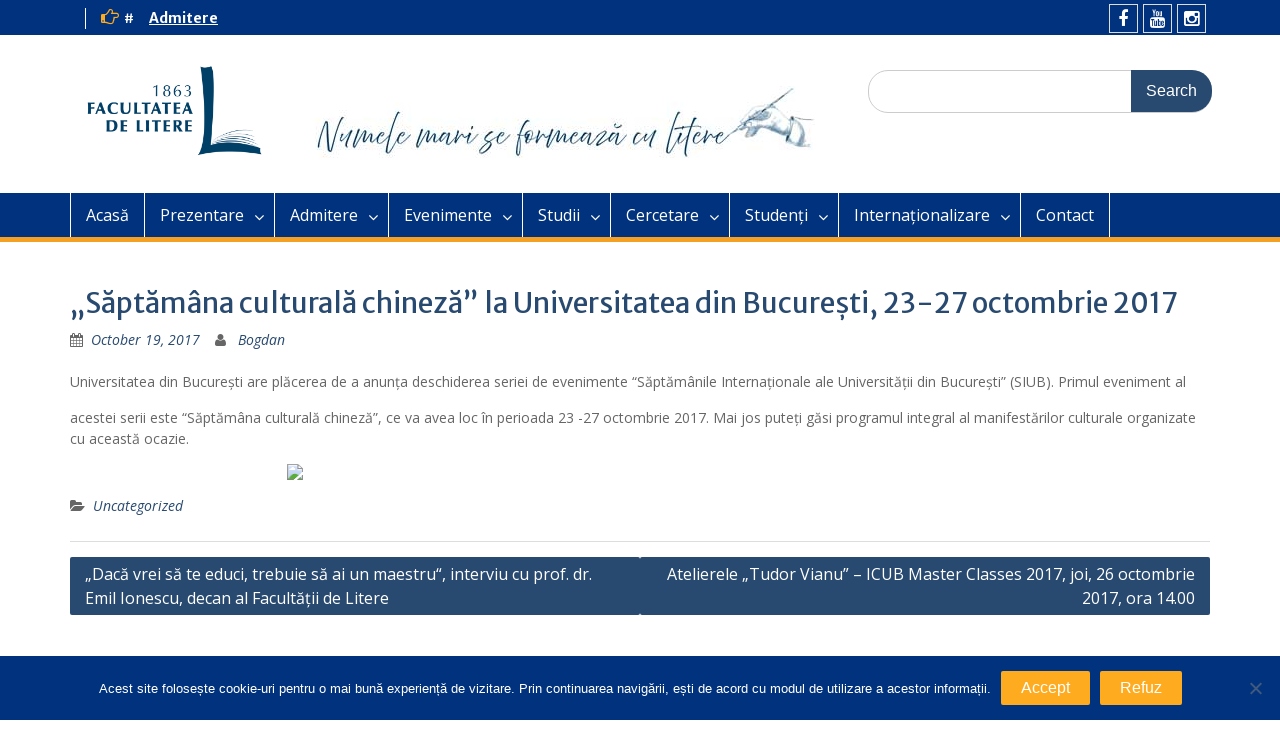

--- FILE ---
content_type: text/html; charset=UTF-8
request_url: https://litere.ro/2017/10/19/saptamana-culturala-chineza/
body_size: 13010
content:
<!DOCTYPE html> <html lang="en-US"><head>
	    <meta charset="UTF-8">
    <meta name="viewport" content="width=device-width, initial-scale=1">
    <link rel="profile" href="http://gmpg.org/xfn/11">
    <link rel="pingback" href="https://litere.ro/xmlrpc.php">
    
<title>„Săptămâna culturală chineză” la Universitatea din București, 23-27 octombrie 2017 &#8211; Facultatea de Litere, Universitatea din București</title>
<meta name='robots' content='max-image-preview:large' />
<link rel='dns-prefetch' href='//fonts.googleapis.com' />
<link rel="alternate" type="application/rss+xml" title="Facultatea de Litere, Universitatea din București &raquo; Feed" href="https://litere.ro/feed/" />
<link rel="alternate" title="oEmbed (JSON)" type="application/json+oembed" href="https://litere.ro/wp-json/oembed/1.0/embed?url=https%3A%2F%2Flitere.ro%2F2017%2F10%2F19%2Fsaptamana-culturala-chineza%2F" />
<link rel="alternate" title="oEmbed (XML)" type="text/xml+oembed" href="https://litere.ro/wp-json/oembed/1.0/embed?url=https%3A%2F%2Flitere.ro%2F2017%2F10%2F19%2Fsaptamana-culturala-chineza%2F&#038;format=xml" />
<style id='wp-img-auto-sizes-contain-inline-css' type='text/css'>
img:is([sizes=auto i],[sizes^="auto," i]){contain-intrinsic-size:3000px 1500px}
/*# sourceURL=wp-img-auto-sizes-contain-inline-css */
</style>
<style id='wp-emoji-styles-inline-css' type='text/css'>

	img.wp-smiley, img.emoji {
		display: inline !important;
		border: none !important;
		box-shadow: none !important;
		height: 1em !important;
		width: 1em !important;
		margin: 0 0.07em !important;
		vertical-align: -0.1em !important;
		background: none !important;
		padding: 0 !important;
	}
/*# sourceURL=wp-emoji-styles-inline-css */
</style>
<link rel='stylesheet' id='wp-block-library-css' href='https://litere.ro/wp-includes/css/dist/block-library/style.min.css?ver=6.9' type='text/css' media='all' />
<style id='classic-theme-styles-inline-css' type='text/css'>
/*! This file is auto-generated */
.wp-block-button__link{color:#fff;background-color:#32373c;border-radius:9999px;box-shadow:none;text-decoration:none;padding:calc(.667em + 2px) calc(1.333em + 2px);font-size:1.125em}.wp-block-file__button{background:#32373c;color:#fff;text-decoration:none}
/*# sourceURL=/wp-includes/css/classic-themes.min.css */
</style>
<link rel='stylesheet' id='ultimate_blocks-cgb-style-css-css' href='https://litere.ro/wp-content/plugins/ultimate-blocks/dist/blocks.style.build.css?ver=3.4.6' type='text/css' media='all' />
<style id='global-styles-inline-css' type='text/css'>
:root{--wp--preset--aspect-ratio--square: 1;--wp--preset--aspect-ratio--4-3: 4/3;--wp--preset--aspect-ratio--3-4: 3/4;--wp--preset--aspect-ratio--3-2: 3/2;--wp--preset--aspect-ratio--2-3: 2/3;--wp--preset--aspect-ratio--16-9: 16/9;--wp--preset--aspect-ratio--9-16: 9/16;--wp--preset--color--black: #000000;--wp--preset--color--cyan-bluish-gray: #abb8c3;--wp--preset--color--white: #ffffff;--wp--preset--color--pale-pink: #f78da7;--wp--preset--color--vivid-red: #cf2e2e;--wp--preset--color--luminous-vivid-orange: #ff6900;--wp--preset--color--luminous-vivid-amber: #fcb900;--wp--preset--color--light-green-cyan: #7bdcb5;--wp--preset--color--vivid-green-cyan: #00d084;--wp--preset--color--pale-cyan-blue: #8ed1fc;--wp--preset--color--vivid-cyan-blue: #0693e3;--wp--preset--color--vivid-purple: #9b51e0;--wp--preset--gradient--vivid-cyan-blue-to-vivid-purple: linear-gradient(135deg,rgb(6,147,227) 0%,rgb(155,81,224) 100%);--wp--preset--gradient--light-green-cyan-to-vivid-green-cyan: linear-gradient(135deg,rgb(122,220,180) 0%,rgb(0,208,130) 100%);--wp--preset--gradient--luminous-vivid-amber-to-luminous-vivid-orange: linear-gradient(135deg,rgb(252,185,0) 0%,rgb(255,105,0) 100%);--wp--preset--gradient--luminous-vivid-orange-to-vivid-red: linear-gradient(135deg,rgb(255,105,0) 0%,rgb(207,46,46) 100%);--wp--preset--gradient--very-light-gray-to-cyan-bluish-gray: linear-gradient(135deg,rgb(238,238,238) 0%,rgb(169,184,195) 100%);--wp--preset--gradient--cool-to-warm-spectrum: linear-gradient(135deg,rgb(74,234,220) 0%,rgb(151,120,209) 20%,rgb(207,42,186) 40%,rgb(238,44,130) 60%,rgb(251,105,98) 80%,rgb(254,248,76) 100%);--wp--preset--gradient--blush-light-purple: linear-gradient(135deg,rgb(255,206,236) 0%,rgb(152,150,240) 100%);--wp--preset--gradient--blush-bordeaux: linear-gradient(135deg,rgb(254,205,165) 0%,rgb(254,45,45) 50%,rgb(107,0,62) 100%);--wp--preset--gradient--luminous-dusk: linear-gradient(135deg,rgb(255,203,112) 0%,rgb(199,81,192) 50%,rgb(65,88,208) 100%);--wp--preset--gradient--pale-ocean: linear-gradient(135deg,rgb(255,245,203) 0%,rgb(182,227,212) 50%,rgb(51,167,181) 100%);--wp--preset--gradient--electric-grass: linear-gradient(135deg,rgb(202,248,128) 0%,rgb(113,206,126) 100%);--wp--preset--gradient--midnight: linear-gradient(135deg,rgb(2,3,129) 0%,rgb(40,116,252) 100%);--wp--preset--font-size--small: 13px;--wp--preset--font-size--medium: 20px;--wp--preset--font-size--large: 36px;--wp--preset--font-size--x-large: 42px;--wp--preset--spacing--20: 0.44rem;--wp--preset--spacing--30: 0.67rem;--wp--preset--spacing--40: 1rem;--wp--preset--spacing--50: 1.5rem;--wp--preset--spacing--60: 2.25rem;--wp--preset--spacing--70: 3.38rem;--wp--preset--spacing--80: 5.06rem;--wp--preset--shadow--natural: 6px 6px 9px rgba(0, 0, 0, 0.2);--wp--preset--shadow--deep: 12px 12px 50px rgba(0, 0, 0, 0.4);--wp--preset--shadow--sharp: 6px 6px 0px rgba(0, 0, 0, 0.2);--wp--preset--shadow--outlined: 6px 6px 0px -3px rgb(255, 255, 255), 6px 6px rgb(0, 0, 0);--wp--preset--shadow--crisp: 6px 6px 0px rgb(0, 0, 0);}:where(.is-layout-flex){gap: 0.5em;}:where(.is-layout-grid){gap: 0.5em;}body .is-layout-flex{display: flex;}.is-layout-flex{flex-wrap: wrap;align-items: center;}.is-layout-flex > :is(*, div){margin: 0;}body .is-layout-grid{display: grid;}.is-layout-grid > :is(*, div){margin: 0;}:where(.wp-block-columns.is-layout-flex){gap: 2em;}:where(.wp-block-columns.is-layout-grid){gap: 2em;}:where(.wp-block-post-template.is-layout-flex){gap: 1.25em;}:where(.wp-block-post-template.is-layout-grid){gap: 1.25em;}.has-black-color{color: var(--wp--preset--color--black) !important;}.has-cyan-bluish-gray-color{color: var(--wp--preset--color--cyan-bluish-gray) !important;}.has-white-color{color: var(--wp--preset--color--white) !important;}.has-pale-pink-color{color: var(--wp--preset--color--pale-pink) !important;}.has-vivid-red-color{color: var(--wp--preset--color--vivid-red) !important;}.has-luminous-vivid-orange-color{color: var(--wp--preset--color--luminous-vivid-orange) !important;}.has-luminous-vivid-amber-color{color: var(--wp--preset--color--luminous-vivid-amber) !important;}.has-light-green-cyan-color{color: var(--wp--preset--color--light-green-cyan) !important;}.has-vivid-green-cyan-color{color: var(--wp--preset--color--vivid-green-cyan) !important;}.has-pale-cyan-blue-color{color: var(--wp--preset--color--pale-cyan-blue) !important;}.has-vivid-cyan-blue-color{color: var(--wp--preset--color--vivid-cyan-blue) !important;}.has-vivid-purple-color{color: var(--wp--preset--color--vivid-purple) !important;}.has-black-background-color{background-color: var(--wp--preset--color--black) !important;}.has-cyan-bluish-gray-background-color{background-color: var(--wp--preset--color--cyan-bluish-gray) !important;}.has-white-background-color{background-color: var(--wp--preset--color--white) !important;}.has-pale-pink-background-color{background-color: var(--wp--preset--color--pale-pink) !important;}.has-vivid-red-background-color{background-color: var(--wp--preset--color--vivid-red) !important;}.has-luminous-vivid-orange-background-color{background-color: var(--wp--preset--color--luminous-vivid-orange) !important;}.has-luminous-vivid-amber-background-color{background-color: var(--wp--preset--color--luminous-vivid-amber) !important;}.has-light-green-cyan-background-color{background-color: var(--wp--preset--color--light-green-cyan) !important;}.has-vivid-green-cyan-background-color{background-color: var(--wp--preset--color--vivid-green-cyan) !important;}.has-pale-cyan-blue-background-color{background-color: var(--wp--preset--color--pale-cyan-blue) !important;}.has-vivid-cyan-blue-background-color{background-color: var(--wp--preset--color--vivid-cyan-blue) !important;}.has-vivid-purple-background-color{background-color: var(--wp--preset--color--vivid-purple) !important;}.has-black-border-color{border-color: var(--wp--preset--color--black) !important;}.has-cyan-bluish-gray-border-color{border-color: var(--wp--preset--color--cyan-bluish-gray) !important;}.has-white-border-color{border-color: var(--wp--preset--color--white) !important;}.has-pale-pink-border-color{border-color: var(--wp--preset--color--pale-pink) !important;}.has-vivid-red-border-color{border-color: var(--wp--preset--color--vivid-red) !important;}.has-luminous-vivid-orange-border-color{border-color: var(--wp--preset--color--luminous-vivid-orange) !important;}.has-luminous-vivid-amber-border-color{border-color: var(--wp--preset--color--luminous-vivid-amber) !important;}.has-light-green-cyan-border-color{border-color: var(--wp--preset--color--light-green-cyan) !important;}.has-vivid-green-cyan-border-color{border-color: var(--wp--preset--color--vivid-green-cyan) !important;}.has-pale-cyan-blue-border-color{border-color: var(--wp--preset--color--pale-cyan-blue) !important;}.has-vivid-cyan-blue-border-color{border-color: var(--wp--preset--color--vivid-cyan-blue) !important;}.has-vivid-purple-border-color{border-color: var(--wp--preset--color--vivid-purple) !important;}.has-vivid-cyan-blue-to-vivid-purple-gradient-background{background: var(--wp--preset--gradient--vivid-cyan-blue-to-vivid-purple) !important;}.has-light-green-cyan-to-vivid-green-cyan-gradient-background{background: var(--wp--preset--gradient--light-green-cyan-to-vivid-green-cyan) !important;}.has-luminous-vivid-amber-to-luminous-vivid-orange-gradient-background{background: var(--wp--preset--gradient--luminous-vivid-amber-to-luminous-vivid-orange) !important;}.has-luminous-vivid-orange-to-vivid-red-gradient-background{background: var(--wp--preset--gradient--luminous-vivid-orange-to-vivid-red) !important;}.has-very-light-gray-to-cyan-bluish-gray-gradient-background{background: var(--wp--preset--gradient--very-light-gray-to-cyan-bluish-gray) !important;}.has-cool-to-warm-spectrum-gradient-background{background: var(--wp--preset--gradient--cool-to-warm-spectrum) !important;}.has-blush-light-purple-gradient-background{background: var(--wp--preset--gradient--blush-light-purple) !important;}.has-blush-bordeaux-gradient-background{background: var(--wp--preset--gradient--blush-bordeaux) !important;}.has-luminous-dusk-gradient-background{background: var(--wp--preset--gradient--luminous-dusk) !important;}.has-pale-ocean-gradient-background{background: var(--wp--preset--gradient--pale-ocean) !important;}.has-electric-grass-gradient-background{background: var(--wp--preset--gradient--electric-grass) !important;}.has-midnight-gradient-background{background: var(--wp--preset--gradient--midnight) !important;}.has-small-font-size{font-size: var(--wp--preset--font-size--small) !important;}.has-medium-font-size{font-size: var(--wp--preset--font-size--medium) !important;}.has-large-font-size{font-size: var(--wp--preset--font-size--large) !important;}.has-x-large-font-size{font-size: var(--wp--preset--font-size--x-large) !important;}
:where(.wp-block-post-template.is-layout-flex){gap: 1.25em;}:where(.wp-block-post-template.is-layout-grid){gap: 1.25em;}
:where(.wp-block-term-template.is-layout-flex){gap: 1.25em;}:where(.wp-block-term-template.is-layout-grid){gap: 1.25em;}
:where(.wp-block-columns.is-layout-flex){gap: 2em;}:where(.wp-block-columns.is-layout-grid){gap: 2em;}
:root :where(.wp-block-pullquote){font-size: 1.5em;line-height: 1.6;}
/*# sourceURL=global-styles-inline-css */
</style>
<link rel='stylesheet' id='cookie-notice-front-css' href='https://litere.ro/wp-content/plugins/cookie-notice/css/front.min.css?ver=2.5.11' type='text/css' media='all' />
<link rel='stylesheet' id='ub-extension-style-css-css' href='https://litere.ro/wp-content/plugins/ultimate-blocks/src/extensions/style.css?ver=6.9' type='text/css' media='all' />
<link rel='stylesheet' id='fontawesome-css' href='https://litere.ro/wp-content/themes/education-hub/third-party/font-awesome/css/font-awesome.min.css?ver=4.6.1' type='text/css' media='all' />
<link rel='stylesheet' id='education-hub-google-fonts-css' href='//fonts.googleapis.com/css?family=Open+Sans%3A600%2C400%2C400italic%2C300%2C100%2C700%7CMerriweather+Sans%3A400%2C700&#038;ver=6.9' type='text/css' media='all' />
<link rel='stylesheet' id='education-hub-style-css' href='https://litere.ro/wp-content/themes/education-hub/style.css?ver=1.9' type='text/css' media='all' />
<link rel='stylesheet' id='timed-content-css-css' href='https://litere.ro/wp-content/plugins/timed-content/css/timed-content.css?ver=2.95' type='text/css' media='all' />
<script type="text/javascript" id="cookie-notice-front-js-before">
/* <![CDATA[ */
var cnArgs = {"ajaxUrl":"https:\/\/litere.ro\/wp-admin\/admin-ajax.php","nonce":"da33867ba8","hideEffect":"fade","position":"bottom","onScroll":false,"onScrollOffset":100,"onClick":false,"cookieName":"cookie_notice_accepted","cookieTime":3600,"cookieTimeRejected":3600,"globalCookie":false,"redirection":false,"cache":false,"revokeCookies":false,"revokeCookiesOpt":"automatic"};

//# sourceURL=cookie-notice-front-js-before
/* ]]> */
</script>
<script type="text/javascript" src="https://litere.ro/wp-content/plugins/cookie-notice/js/front.min.js?ver=2.5.11" id="cookie-notice-front-js"></script>
<script type="text/javascript" src="https://litere.ro/wp-includes/js/jquery/jquery.min.js?ver=3.7.1" id="jquery-core-js"></script>
<script type="text/javascript" src="https://litere.ro/wp-includes/js/jquery/jquery-migrate.min.js?ver=3.4.1" id="jquery-migrate-js"></script>
<script type="text/javascript" src="https://litere.ro/wp-content/plugins/happy-elementor-addons/assets/vendor/dom-purify/purify.min.js?ver=3.1.6" id="dom-purify-js"></script>
<script type="text/javascript" src="https://litere.ro/wp-content/plugins/timed-content/js/timed-content.js?ver=2.95" id="timed-content_js-js"></script>
<link rel="https://api.w.org/" href="https://litere.ro/wp-json/" /><link rel="alternate" title="JSON" type="application/json" href="https://litere.ro/wp-json/wp/v2/posts/1515" /><link rel="EditURI" type="application/rsd+xml" title="RSD" href="https://litere.ro/xmlrpc.php?rsd" />
<meta name="generator" content="WordPress 6.9" />
<link rel="canonical" href="https://litere.ro/2017/10/19/saptamana-culturala-chineza/" />
<link rel='shortlink' href='https://litere.ro/?p=1515' />

<style type="text/css">
.site-info { display: none }
</style>
<meta name="generator" content="Elementor 3.34.2; features: additional_custom_breakpoints; settings: css_print_method-external, google_font-enabled, font_display-auto">
			<style>
				.e-con.e-parent:nth-of-type(n+4):not(.e-lazyloaded):not(.e-no-lazyload),
				.e-con.e-parent:nth-of-type(n+4):not(.e-lazyloaded):not(.e-no-lazyload) * {
					background-image: none !important;
				}
				@media screen and (max-height: 1024px) {
					.e-con.e-parent:nth-of-type(n+3):not(.e-lazyloaded):not(.e-no-lazyload),
					.e-con.e-parent:nth-of-type(n+3):not(.e-lazyloaded):not(.e-no-lazyload) * {
						background-image: none !important;
					}
				}
				@media screen and (max-height: 640px) {
					.e-con.e-parent:nth-of-type(n+2):not(.e-lazyloaded):not(.e-no-lazyload),
					.e-con.e-parent:nth-of-type(n+2):not(.e-lazyloaded):not(.e-no-lazyload) * {
						background-image: none !important;
					}
				}
			</style>
			<style type="text/css" id="custom-background-css">
body.custom-background { background-color: #ffffff; }
</style>
	<link rel="icon" href="https://litere.ro/wp-content/uploads/2024/12/cropped-Logo-Fav-32x32.jpg" sizes="32x32" />
<link rel="icon" href="https://litere.ro/wp-content/uploads/2024/12/cropped-Logo-Fav-192x192.jpg" sizes="192x192" />
<link rel="apple-touch-icon" href="https://litere.ro/wp-content/uploads/2024/12/cropped-Logo-Fav-180x180.jpg" />
<meta name="msapplication-TileImage" content="https://litere.ro/wp-content/uploads/2024/12/cropped-Logo-Fav-270x270.jpg" />
</head>

<body class="wp-singular post-template-default single single-post postid-1515 single-format-standard custom-background wp-custom-logo wp-theme-education-hub cookies-not-set group-blog site-layout-fluid global-layout-no-sidebar elementor-default elementor-kit-8911">


	    <div id="page" class="container hfeed site">
    <a class="skip-link screen-reader-text" href="#content">Skip to content</a>
    	<div id="tophead">
		<div class="container">
			<div id="quick-contact">
													<div class="top-news">
						<p>
																			<span class="top-news-title">#</span>
																									<a href="https://litere.ro/admitere/admitere/">Admitere							</a>
												</p>
					</div>
							</div>

			
							<div class="header-social-wrapper">
					<div class="widget education_hub_widget_social"><ul class="size-medium"><li><a href="https://www.facebook.com/litere/?ref=embed_page" target="_blank"><span class="title screen-reader-text">fb</span></a></li><li><a href="https://www.youtube.com/channel/UC29DzCoHmEUqRBhiPpXIVBw" target="_blank"><span class="title screen-reader-text">YT</span></a></li><li><a href="https://www.instagram.com/litere.ub/" target="_blank"><span class="title screen-reader-text">In</span></a></li></ul></div>				</div><!-- .header-social-wrapper -->
			
		</div> <!-- .container -->
	</div><!--  #tophead -->

	<header id="masthead" class="site-header" role="banner"><div class="container">
			    <div class="site-branding">

		    <a href="https://litere.ro/" class="custom-logo-link" rel="home"><img fetchpriority="high" width="2560" height="1312" src="https://litere.ro/wp-content/uploads/2016/10/cropped-Logo_Litere_final_SB-1-scaled.png" class="custom-logo" alt="Facultatea de Litere, Universitatea din București" decoding="async" srcset="https://litere.ro/wp-content/uploads/2016/10/cropped-Logo_Litere_final_SB-1-scaled.png 2560w, https://litere.ro/wp-content/uploads/2016/10/cropped-Logo_Litere_final_SB-1-300x154.png 300w, https://litere.ro/wp-content/uploads/2016/10/cropped-Logo_Litere_final_SB-1-1024x525.png 1024w, https://litere.ro/wp-content/uploads/2016/10/cropped-Logo_Litere_final_SB-1-768x393.png 768w, https://litere.ro/wp-content/uploads/2016/10/cropped-Logo_Litere_final_SB-1-1536x787.png 1536w, https://litere.ro/wp-content/uploads/2016/10/cropped-Logo_Litere_final_SB-1-2048x1049.png 2048w, https://litere.ro/wp-content/uploads/2016/10/cropped-Logo_Litere_final_SB-1-360x184.png 360w" sizes="(max-width: 2560px) 100vw, 2560px" /></a>
										        <div id="site-identity">
				
					            <p class="site-description"></p>
					        </div><!-- #site-identity -->
			
	    </div><!-- .site-branding -->

	    	    		    <div class="search-section">
		    	<form role="search" method="get" class="search-form" action="https://litere.ro/">
	      <label>
	        <span class="screen-reader-text">Search for:</span>
	        <input type="search" class="search-field" placeholder="" value="" name="s" title="Search for:" />
	      </label>
	      <input type="submit" class="search-submit" value="Search" />
	    </form>		    </div>
	    
     &nbsp; &nbsp; &nbsp; &nbsp; &nbsp; &nbsp; &nbsp; &nbsp; &nbsp; &nbsp; &nbsp; &nbsp; &nbsp; &nbsp; &nbsp; &nbsp; &nbsp; &nbsp; &nbsp; &nbsp; &nbsp; &nbsp; &nbsp; &nbsp;  &nbsp; &nbsp; &nbsp; &nbsp; &nbsp; &nbsp; &nbsp;  &nbsp; &nbsp; <img src="//litere.ro/wp-content/uploads/2025/12/bannermic4.jpg" vspace="10" hspace="20"></img>


    </div><!-- .container --></header><!-- #masthead -->    <div id="main-nav" class="clear-fix">
        <div class="container">
        <nav id="site-navigation" class="main-navigation" role="navigation">
          <button class="menu-toggle" aria-controls="primary-menu" aria-expanded="false"><i class="fa fa-bars"></i>
			Menu</button>
            <div class="wrap-menu-content">
				<div class="menu-prezentare-container"><ul id="primary-menu" class="menu"><li id="menu-item-43" class="menu-item menu-item-type-custom menu-item-object-custom menu-item-home menu-item-43"><a href="http://litere.ro">Acasă</a></li>
<li id="menu-item-18948" class="menu-item menu-item-type-custom menu-item-object-custom menu-item-has-children menu-item-18948"><a href="#">Prezentare</a>
<ul class="sub-menu">
	<li id="menu-item-68" class="menu-item menu-item-type-post_type menu-item-object-page menu-item-68"><a href="https://litere.ro/prezentare/istoric/">Istoric</a></li>
	<li id="menu-item-19" class="menu-item menu-item-type-post_type menu-item-object-page menu-item-19"><a href="https://litere.ro/prezentare/conducerea-facultatii/">Conducerea facultății</a></li>
	<li id="menu-item-67" class="menu-item menu-item-type-post_type menu-item-object-page menu-item-67"><a href="https://litere.ro/prezentare/consiliul-facultatii/">Consiliul facultății</a></li>
	<li id="menu-item-66" class="menu-item menu-item-type-post_type menu-item-object-page menu-item-66"><a href="https://litere.ro/prezentare/comisii-de-specialitate/">Comisii de specialitate</a></li>
	<li id="menu-item-22" class="menu-item menu-item-type-post_type menu-item-object-page menu-item-22"><a href="https://litere.ro/prezentare/departamente/">Departamente</a></li>
	<li id="menu-item-242" class="menu-item menu-item-type-post_type menu-item-object-page menu-item-242"><a href="https://litere.ro/prezentare/secretariat/">Secretariat</a></li>
	<li id="menu-item-848" class="menu-item menu-item-type-post_type menu-item-object-page menu-item-848"><a href="https://litere.ro/prezentare/regulamente/">Regulamente și metodologii</a></li>
	<li id="menu-item-4954" class="menu-item menu-item-type-post_type menu-item-object-page menu-item-4954"><a href="https://litere.ro/prezentare/evaluare-institutionala/">Evaluare instituțională</a></li>
	<li id="menu-item-18939" class="menu-item menu-item-type-custom menu-item-object-custom menu-item-has-children menu-item-18939"><a href="#">Concursuri</a>
	<ul class="sub-menu">
		<li id="menu-item-121" class="menu-item menu-item-type-post_type menu-item-object-page menu-item-121"><a href="https://litere.ro/concursuri-didactice/">Concursuri didactice</a></li>
		<li id="menu-item-8337" class="menu-item menu-item-type-post_type menu-item-object-page menu-item-8337"><a href="https://litere.ro/concursuri-didactice/trasee-de-promovare/">Trasee de promovare în cariera didactică</a></li>
	</ul>
</li>
	<li id="menu-item-363" class="menu-item menu-item-type-post_type menu-item-object-page menu-item-363"><a href="https://litere.ro/prezentare/administrativ/">Administrativ</a></li>
	<li id="menu-item-9868" class="menu-item menu-item-type-post_type menu-item-object-page menu-item-9868"><a href="https://litere.ro/cercetare/newsletter-litere/">Newsletter Litere</a></li>
	<li id="menu-item-6044" class="menu-item menu-item-type-post_type menu-item-object-page menu-item-has-children menu-item-6044"><a href="https://litere.ro/prezentare/biblioteca/">Biblioteca Facultății de Litere</a>
	<ul class="sub-menu">
		<li id="menu-item-6739" class="menu-item menu-item-type-post_type menu-item-object-page menu-item-6739"><a href="https://litere.ro/prezentare/biblioteca/contact-program/">Contact. Program</a></li>
		<li id="menu-item-6742" class="menu-item menu-item-type-post_type menu-item-object-page menu-item-6742"><a href="https://litere.ro/prezentare/biblioteca/istoric-carte-rara/">Istoric. Carte rară</a></li>
		<li id="menu-item-6745" class="menu-item menu-item-type-post_type menu-item-object-page menu-item-6745"><a href="https://litere.ro/prezentare/biblioteca/structura-servicii/">Structura. Servicii</a></li>
		<li id="menu-item-6682" class="menu-item menu-item-type-post_type menu-item-object-page menu-item-6682"><a href="https://litere.ro/prezentare/biblioteca/donatii-noutati/">Nulla dies sine linea – Donații/Noutăți</a></li>
	</ul>
</li>
	<li id="menu-item-16771" class="menu-item menu-item-type-post_type menu-item-object-page menu-item-16771"><a href="https://litere.ro/prezentare/gradatiile-de-merit/">Gradatiile de merit</a></li>
	<li id="menu-item-12317" class="menu-item menu-item-type-post_type menu-item-object-page menu-item-12317"><a href="https://litere.ro/alegeri-2023-2024/">Alegeri</a></li>
</ul>
</li>
<li id="menu-item-18942" class="menu-item menu-item-type-custom menu-item-object-custom menu-item-has-children menu-item-18942"><a href="#">Admitere</a>
<ul class="sub-menu">
	<li id="menu-item-819" class="menu-item menu-item-type-post_type menu-item-object-page menu-item-819"><a href="https://litere.ro/admitere/licenta/">Licență</a></li>
	<li id="menu-item-822" class="menu-item menu-item-type-post_type menu-item-object-page menu-item-822"><a href="https://litere.ro/admitere/masterat/">Master</a></li>
	<li id="menu-item-18943" class="menu-item menu-item-type-custom menu-item-object-custom menu-item-has-children menu-item-18943"><a href="#">Doctorat</a>
	<ul class="sub-menu">
		<li id="menu-item-2933" class="menu-item menu-item-type-post_type menu-item-object-page menu-item-2933"><a href="https://litere.ro/admitere/doctorat/sdl/">Școala Doctorală Litere</a></li>
		<li id="menu-item-2935" class="menu-item menu-item-type-post_type menu-item-object-page menu-item-2935"><a href="https://litere.ro/admitere/doctorat/sd-sitt/">Școala doctorală pluridisciplinară „Spațiu, Imagine, Text, Teritoriu” (SD-SITT) / CESI</a></li>
	</ul>
</li>
	<li id="menu-item-18944" class="menu-item menu-item-type-custom menu-item-object-custom menu-item-has-children menu-item-18944"><a href="#">Studii postuniversitare</a>
	<ul class="sub-menu">
		<li id="menu-item-13287" class="menu-item menu-item-type-post_type menu-item-object-page menu-item-13287"><a href="https://litere.ro/admitere/studii-postuniversitare/biblioteconomie-si-stiinta-informarii/">Biblioteconomie și Știința Informării</a></li>
		<li id="menu-item-13288" class="menu-item menu-item-type-post_type menu-item-object-page menu-item-13288"><a href="https://litere.ro/admitere/studii-postuniversitare/formarea-personalului-administrativ-din-institutiile-de-educatie/">Formarea Personalului Administrativ din Instituțiile de Educație</a></li>
		<li id="menu-item-17064" class="menu-item menu-item-type-post_type menu-item-object-page menu-item-17064"><a href="https://litere.ro/admitere/studii-postuniversitare/lectura-si-literatura-perspective-inovative-in-receptarea-textelor-in-gimnaziu-si-liceu/">Programe Postuniversitare pentru Profesorii de Limba și Literatura Română</a></li>
	</ul>
</li>
</ul>
</li>
<li id="menu-item-462" class="menu-item menu-item-type-custom menu-item-object-custom menu-item-has-children menu-item-462"><a href="http://litere.ro/category/evenimente/">Evenimente</a>
<ul class="sub-menu">
	<li id="menu-item-18106" class="menu-item menu-item-type-taxonomy menu-item-object-category menu-item-18106"><a href="https://litere.ro/category/agenda-saptamanii/">Agenda săptămânii</a></li>
	<li id="menu-item-14364" class="menu-item menu-item-type-post_type menu-item-object-page menu-item-14364"><a href="https://litere.ro/cidl/">Colocviul Internațional al Departamentului de Lingvistică</a></li>
	<li id="menu-item-919" class="menu-item menu-item-type-post_type menu-item-object-page menu-item-919"><a href="https://litere.ro/media/zilele-portilor-deschise/">Zilele Porților Deschise la Facultatea de Litere</a></li>
	<li id="menu-item-4268" class="menu-item menu-item-type-post_type menu-item-object-page menu-item-has-children menu-item-4268"><a href="https://litere.ro/evenimente-stiintifice/">Evenimente științifice</a>
	<ul class="sub-menu">
		<li id="menu-item-484" class="menu-item menu-item-type-post_type menu-item-object-page menu-item-484"><a href="https://litere.ro/media/conferintele-lunare-ale-departamentului-de-stiinte-ale-comunicarii/">Conferințele lunare ale Departamentului de Științe ale Comunicării și ale CISCOREP</a></li>
		<li id="menu-item-1506" class="menu-item menu-item-type-post_type menu-item-object-page menu-item-1506"><a href="https://litere.ro/conferinte-studii-culturale/">Conferințele Departamentului de Studii Culturale</a></li>
		<li id="menu-item-7761" class="menu-item menu-item-type-taxonomy menu-item-object-category menu-item-7761"><a href="https://litere.ro/category/colcoviile-ama/">Colocviile AMA</a></li>
		<li id="menu-item-8322" class="menu-item menu-item-type-post_type menu-item-object-page menu-item-8322"><a href="https://litere.ro/evenimente-stiintifice/conferintele-clta/">Conferințele Centrului de Lingvistică Teoretică și Aplicată</a></li>
		<li id="menu-item-10420" class="menu-item menu-item-type-taxonomy menu-item-object-category menu-item-10420"><a href="https://litere.ro/category/litere160/">Literele bucureștene. 160 de ani de existență &#8211; evenimente aniversare</a></li>
		<li id="menu-item-177" class="menu-item menu-item-type-post_type menu-item-object-page menu-item-177"><a href="https://litere.ro/media/intalniri-in-biblioteca/">Întâlniri în Bibliotecă</a></li>
	</ul>
</li>
	<li id="menu-item-20030" class="menu-item menu-item-type-custom menu-item-object-custom menu-item-has-children menu-item-20030"><a href="#">Evenimente științifice studențești</a>
	<ul class="sub-menu">
		<li id="menu-item-13425" class="menu-item menu-item-type-post_type menu-item-object-page menu-item-13425"><a href="https://litere.ro/evenimente-stiintifice/colocviul-national-paul-cornea/">Colocviul național „Paul Cornea”</a></li>
		<li id="menu-item-707" class="menu-item menu-item-type-post_type menu-item-object-page menu-item-707"><a href="https://litere.ro/studenti/bucharest-student-best-letters-colloquia/">BucharEst STudent (BEST) Letters Colloquia</a></li>
		<li id="menu-item-20149" class="menu-item menu-item-type-post_type menu-item-object-page menu-item-20149"><a href="https://litere.ro/internationalizare/evenimente/colocviul-eurostudii/">Colocviul Studențesc de Studii Europene</a></li>
		<li id="menu-item-23271" class="menu-item menu-item-type-post_type menu-item-object-page menu-item-23271"><a href="https://litere.ro/studenti/evenimente-studentesti/intalniri-cu-alumni/">Întâlniri cu alumni ai Facultății de Litere</a></li>
		<li id="menu-item-20152" class="menu-item menu-item-type-post_type menu-item-object-page menu-item-20152"><a href="https://litere.ro/internationalizare/evenimente/sesiunea-de-studii-si-comunicari-de-literatura-comparata-iconologie-si-ekphrastica/">Sesiunea de studii și comunicări de literatură comparată, iconologie și ekphrastică</a></li>
		<li id="menu-item-20382" class="menu-item menu-item-type-custom menu-item-object-custom menu-item-20382"><a href="https://litere.ro/lingvistica/">Limba română pe LITERE</a></li>
		<li id="menu-item-15806" class="menu-item menu-item-type-post_type menu-item-object-page menu-item-15806"><a href="https://litere.ro/internationalizare/evenimente/cenaclu-studentesc/">Cenaclu studențesc</a></li>
	</ul>
</li>
</ul>
</li>
<li id="menu-item-18945" class="menu-item menu-item-type-custom menu-item-object-custom menu-item-has-children menu-item-18945"><a href="#">Studii</a>
<ul class="sub-menu">
	<li id="menu-item-113" class="menu-item menu-item-type-post_type menu-item-object-page menu-item-113"><a href="https://litere.ro/studii/licenta/">Licență</a></li>
	<li id="menu-item-114" class="menu-item menu-item-type-post_type menu-item-object-page menu-item-114"><a href="https://litere.ro/studii/master/">Masterat</a></li>
	<li id="menu-item-18946" class="menu-item menu-item-type-custom menu-item-object-custom menu-item-has-children menu-item-18946"><a href="#">Doctorat</a>
	<ul class="sub-menu">
		<li id="menu-item-3388" class="menu-item menu-item-type-post_type menu-item-object-page menu-item-3388"><a href="https://litere.ro/studii/doctorat/sdl/">Școala Doctorală Litere</a></li>
		<li id="menu-item-3024" class="menu-item menu-item-type-post_type menu-item-object-page menu-item-3024"><a href="https://litere.ro/studii/doctorat/sd-sitt/">Școala Doctorală „Spațiu, Imagine, Text, Teritoriu” (SD-SITT)</a></li>
	</ul>
</li>
	<li id="menu-item-18947" class="menu-item menu-item-type-custom menu-item-object-custom menu-item-has-children menu-item-18947"><a href="#">Studii postuniversitare</a>
	<ul class="sub-menu">
		<li id="menu-item-13279" class="menu-item menu-item-type-post_type menu-item-object-page menu-item-13279"><a href="https://litere.ro/studii/studii-postuniversitare/biblioteconomie-si-stiinta-informarii/">Biblioteconomie și Știința Informării</a></li>
		<li id="menu-item-13280" class="menu-item menu-item-type-post_type menu-item-object-page menu-item-13280"><a href="https://litere.ro/studii/studii-postuniversitare/formarea-personalului-administrativ-din-institutiile-de-educatie/">Formarea Personalului Administrativ din Instituțiile de Educație</a></li>
		<li id="menu-item-17060" class="menu-item menu-item-type-post_type menu-item-object-page menu-item-17060"><a href="https://litere.ro/studii/studii-postuniversitare/lectura-si-literatura-perspective-inovative-in-receptarea-textelor-in-gimnaziu-si-liceu/">Lectură și Literatură: Perspective Inovative în Receptarea textelor în gimnaziu și liceu</a></li>
		<li id="menu-item-17061" class="menu-item menu-item-type-post_type menu-item-object-page menu-item-17061"><a href="https://litere.ro/studii/studii-postuniversitare/structura-si-functionarea-limbii-romane-abordari-didactice/">Structura și Funcționrea Limbii Române: Abordări Didactice</a></li>
	</ul>
</li>
	<li id="menu-item-1694" class="menu-item menu-item-type-post_type menu-item-object-page menu-item-1694"><a href="https://litere.ro/grad-didactic/">Grad didactic</a></li>
	<li id="menu-item-5957" class="menu-item menu-item-type-post_type menu-item-object-page menu-item-5957"><a href="https://litere.ro/studii/fise-disciplina/">Fișe ale disciplinelor</a></li>
</ul>
</li>
<li id="menu-item-18938" class="menu-item menu-item-type-custom menu-item-object-custom menu-item-has-children menu-item-18938"><a href="#">Cercetare</a>
<ul class="sub-menu">
	<li id="menu-item-116" class="menu-item menu-item-type-post_type menu-item-object-page menu-item-116"><a href="https://litere.ro/cercetare/centre-de-cercetare/">Centre de cercetare</a></li>
	<li id="menu-item-477" class="menu-item menu-item-type-taxonomy menu-item-object-category menu-item-477"><a href="https://litere.ro/category/conferinte-stiintifice/">Conferințe științifice</a></li>
	<li id="menu-item-18937" class="menu-item menu-item-type-custom menu-item-object-custom menu-item-has-children menu-item-18937"><a href="#">Cercuri studentești</a>
	<ul class="sub-menu">
		<li id="menu-item-616" class="menu-item menu-item-type-post_type menu-item-object-page menu-item-616"><a href="https://litere.ro/cercetare/cercul-de-literatura-romana-veche/">Cercul de Literatură Română Veche</a></li>
		<li id="menu-item-8084" class="menu-item menu-item-type-post_type menu-item-object-page menu-item-8084"><a href="https://litere.ro/cercetare/ccse/">Cercul de Cultură și Studii Europene</a></li>
		<li id="menu-item-12510" class="menu-item menu-item-type-post_type menu-item-object-page menu-item-12510"><a href="https://litere.ro/cercetare/cercul-de-lingvistica/">Cercul de Lingvistică</a></li>
		<li id="menu-item-18054" class="menu-item menu-item-type-post_type menu-item-object-page menu-item-18054"><a href="https://litere.ro/cercetare/cercul-de-literatura-universala-si-comparata/">Cercul de literatură universală și comparată</a></li>
	</ul>
</li>
	<li id="menu-item-13574" class="menu-item menu-item-type-post_type menu-item-object-page menu-item-13574"><a href="https://litere.ro/cercetare/seminarele-de-cercetare-dsl/">Seminarele de cercetare ale Departamentului de Studii Literare</a></li>
	<li id="menu-item-13662" class="menu-item menu-item-type-custom menu-item-object-custom menu-item-has-children menu-item-13662"><a href="#">Publicații</a>
	<ul class="sub-menu">
		<li id="menu-item-559" class="menu-item menu-item-type-custom menu-item-object-custom menu-item-559"><a href="http://anale.litere.ro">Anale UB</a></li>
		<li id="menu-item-1072" class="menu-item menu-item-type-post_type menu-item-object-page menu-item-1072"><a href="https://litere.ro/cercetare/publicatii/romanian-studies-today/">Romanian Studies Today</a></li>
		<li id="menu-item-18149" class="menu-item menu-item-type-post_type menu-item-object-page menu-item-18149"><a href="https://litere.ro/tal/">Tal@ro</a></li>
	</ul>
</li>
</ul>
</li>
<li id="menu-item-13664" class="menu-item menu-item-type-custom menu-item-object-custom menu-item-has-children menu-item-13664"><a href="#">Studenți</a>
<ul class="sub-menu">
	<li id="menu-item-15791" class="menu-item menu-item-type-post_type menu-item-object-page menu-item-15791"><a href="https://litere.ro/studenti/anunturi/">🆕 Anunțuri</a></li>
	<li id="menu-item-149" class="menu-item menu-item-type-post_type menu-item-object-page menu-item-149"><a href="https://litere.ro/studenti/orar/">Orar</a></li>
	<li id="menu-item-19157" class="menu-item menu-item-type-custom menu-item-object-custom menu-item-has-children menu-item-19157"><a href="#">Cursuri opționale, practică și formare</a>
	<ul class="sub-menu">
		<li id="menu-item-15605" class="menu-item menu-item-type-post_type menu-item-object-page menu-item-15605"><a href="https://litere.ro/studenti/program-de-formare-psihopedagogica/">Program de formare psihopedagogică</a></li>
		<li id="menu-item-1809" class="menu-item menu-item-type-post_type menu-item-object-page menu-item-has-children menu-item-1809"><a href="https://litere.ro/studenti/practica/">Module de practică pentru anul II, programul de studii Limbă și literatură română</a>
		<ul class="sub-menu">
			<li id="menu-item-2866" class="menu-item menu-item-type-post_type menu-item-object-page menu-item-2866"><a href="https://litere.ro/studenti/practica/baza-de-date-de-limba-romana-vorbita-nedialectala/">Limba română vorbită (nedialectală)</a></li>
		</ul>
</li>
		<li id="menu-item-123" class="menu-item menu-item-type-post_type menu-item-object-page menu-item-123"><a href="https://litere.ro/studenti/cursuri-optionale/">Cursuri opționale</a></li>
	</ul>
</li>
	<li id="menu-item-14454" class="menu-item menu-item-type-custom menu-item-object-custom menu-item-has-children menu-item-14454"><a href="#">Examene</a>
	<ul class="sub-menu">
		<li id="menu-item-16306" class="menu-item menu-item-type-post_type menu-item-object-page menu-item-16306"><a href="https://litere.ro/studenti/programarea-examenelor/">⌛ Programarea examenelor/restanțelor</a></li>
		<li id="menu-item-17435" class="menu-item menu-item-type-post_type menu-item-object-page menu-item-17435"><a href="https://litere.ro/studenti/examene_de_finalizare_a_studiilor/">👩🏻‍🎓 Examene de finalizare a studiilor</a></li>
		<li id="menu-item-8291" class="menu-item menu-item-type-post_type menu-item-object-page menu-item-8291"><a href="https://litere.ro/studenti/ghiduri-teme-licenta/">Ghid de redactare și norme pentru lucrările de licență</a></li>
		<li id="menu-item-22745" class="menu-item menu-item-type-post_type menu-item-object-page menu-item-22745"><a href="https://litere.ro/studenti/tematici-bibliografii-examen-scris-licenta/">Tematici și bibliografii pentru examenul scris de licență</a></li>
		<li id="menu-item-22727" class="menu-item menu-item-type-post_type menu-item-object-page menu-item-22727"><a href="https://litere.ro/studenti/ghiduri-teme-disertatie/">Tematici și ghiduri de redactare pentru lucrările de disertatie</a></li>
	</ul>
</li>
	<li id="menu-item-4397" class="menu-item menu-item-type-post_type menu-item-object-page menu-item-4397"><a href="https://litere.ro/studenti/taxe/">Taxe de școlarizare</a></li>
	<li id="menu-item-10193" class="menu-item menu-item-type-post_type menu-item-object-page menu-item-10193"><a href="https://litere.ro/studenti/carnet-online/">Carnet online</a></li>
	<li id="menu-item-23293" class="menu-item menu-item-type-post_type menu-item-object-page menu-item-23293"><a href="https://litere.ro/studenti/formulare/">Formulare</a></li>
	<li id="menu-item-13492" class="menu-item menu-item-type-custom menu-item-object-custom menu-item-13492"><a href="https://docs.google.com/forms/d/e/1FAIpQLSc7tgp485GJEp3dfREcMu_1cBc6ose9hnfP5p5OpITvmnsFuQ/viewform">Formular sesizare hărțuire/discriminare</a></li>
	<li id="menu-item-19156" class="menu-item menu-item-type-custom menu-item-object-custom menu-item-has-children menu-item-19156"><a href="#">Servicii studențești</a>
	<ul class="sub-menu">
		<li id="menu-item-125" class="menu-item menu-item-type-post_type menu-item-object-page menu-item-125"><a href="https://litere.ro/studenti/tabere/">Tabere</a></li>
		<li id="menu-item-19535" class="menu-item menu-item-type-post_type menu-item-object-page menu-item-19535"><a href="https://litere.ro/studenti/decontari-abonamente-stb/">Decontari abonamente STB</a></li>
		<li id="menu-item-22863" class="menu-item menu-item-type-post_type menu-item-object-page menu-item-22863"><a href="https://litere.ro/studenti/centrul-de-invatare-al-universitatii-din-bucuresti/">Centrul de învățare UB</a></li>
		<li id="menu-item-127" class="menu-item menu-item-type-post_type menu-item-object-page menu-item-127"><a href="https://litere.ro/studenti/cazare/">Cazare</a></li>
		<li id="menu-item-126" class="menu-item menu-item-type-post_type menu-item-object-page menu-item-126"><a href="https://litere.ro/studenti/burse/">Burse</a></li>
		<li id="menu-item-15698" class="menu-item menu-item-type-post_type menu-item-object-page menu-item-15698"><a href="https://litere.ro/studenti/alegeri-studentesti/">Alegeri studențești</a></li>
	</ul>
</li>
</ul>
</li>
<li id="menu-item-18941" class="menu-item menu-item-type-custom menu-item-object-custom menu-item-has-children menu-item-18941"><a href="#">Internaționalizare</a>
<ul class="sub-menu">
	<li id="menu-item-1647" class="menu-item menu-item-type-post_type menu-item-object-page menu-item-1647"><a href="https://litere.ro/erasmus-cadre-didactice/">Erasmus pentru cadre didactice</a></li>
	<li id="menu-item-337" class="menu-item menu-item-type-post_type menu-item-object-page menu-item-337"><a href="https://litere.ro/studenti/erasmus/">Erasmus pentru studenți</a></li>
	<li id="menu-item-13658" class="menu-item menu-item-type-custom menu-item-object-custom menu-item-13658"><a href="https://unibuc.ro/category/civis/">CIVIS</a></li>
</ul>
</li>
<li id="menu-item-129" class="menu-item menu-item-type-post_type menu-item-object-page menu-item-129"><a href="https://litere.ro/contact/">Contact</a></li>
</ul></div>            </div><!-- .menu-content -->
        </nav><!-- #site-navigation -->
       </div> <!-- .container -->
    </div> <!-- #main-nav -->
    	


<!--   
<p style="text-align: center;"><img src="//litere.ro/wp-content/uploads/2024/07/site-1.jpg"></img></p>  --->


	<div id="content" class="site-content"><div class="container"><div class="inner-wrapper">
    
	<div id="primary" class="content-area">
		<main id="main" class="site-main" role="main">

		
			
<article id="post-1515" class="post-1515 post type-post status-publish format-standard hentry category-uncategorized">
	<header class="entry-header">
		<h1 class="entry-title">„Săptămâna culturală chineză” la Universitatea din București, 23-27 octombrie 2017</h1>
		<div class="entry-meta">
			<span class="posted-on"><a href="https://litere.ro/2017/10/19/saptamana-culturala-chineza/" rel="bookmark"><time class="entry-date published updated" datetime="2017-10-19T18:35:10+03:00">October 19, 2017</time></a></span><span class="byline"> <span class="author vcard"><a class="url fn n" href="https://litere.ro/author/bogdan/">Bogdan</a></span></span>		</div><!-- .entry-meta -->
	</header><!-- .entry-header -->

	<div class="entry-content">
    		<p>Universitatea din București are plăcerea de a anunța deschiderea seriei de evenimente &#8220;Săptămânile Internaționale ale Universității din București&#8221; (SIUB). Primul eveniment al</p>
<p>acestei serii este &#8220;Săptămâna culturală chineză&#8221;, ce va avea loc în perioada 23 -27 octombrie 2017. Mai jos puteți găsi programul integral al manifestărilor culturale organizate cu această ocazie.</p>
<p><img decoding="async" class="aligncenter" src="http://old.unibuc.ro/facultati/litere/img/Programul_Saptamanii_Culturale_Chineze.jpg" width="707" height="1000" /></p>
			</div><!-- .entry-content -->

	<footer class="entry-footer">
		<span class="cat-links"><a href="https://litere.ro/category/uncategorized/" rel="category tag">Uncategorized</a></span>	</footer><!-- .entry-footer -->
</article><!-- #post-## -->


			
	<nav class="navigation post-navigation" aria-label="Posts">
		<h2 class="screen-reader-text">Post navigation</h2>
		<div class="nav-links"><div class="nav-previous"><a href="https://litere.ro/2017/10/16/interviu-prof-dr-emil-ionescu/" rel="prev">„Dacă vrei să te educi, trebuie să ai un maestru“, interviu cu prof. dr. Emil Ionescu, decan al Facultății de Litere</a></div><div class="nav-next"><a href="https://litere.ro/2017/10/20/atelierele-tudor-vianu-26-octombrie-2017/" rel="next">Atelierele „Tudor Vianu” – ICUB Master Classes 2017, joi, 26 octombrie 2017, ora 14.00</a></div></div>
	</nav>

			
		
		</main><!-- #main -->
	</div><!-- #primary -->

</div><!-- .inner-wrapper --></div><!-- .container --></div><!-- #content -->
	<footer id="colophon" class="site-footer" role="contentinfo"><div class="container">    
	    			<div id="footer-navigation" class="menu-subsol-container"><ul id="menu-subsol" class="menu"><li id="menu-item-10218" class="menu-item menu-item-type-custom menu-item-object-custom menu-item-10218"><a href="https://unibuc.ro/">Universitatea din București</a></li>
<li id="menu-item-19155" class="menu-item menu-item-type-post_type menu-item-object-page menu-item-19155"><a href="https://litere.ro/prezentare/departamente/">Departamente</a></li>
<li id="menu-item-20840" class="menu-item menu-item-type-custom menu-item-object-custom menu-item-20840"><a href="https://litere.ro/admitere/">Admitere</a></li>
<li id="menu-item-19151" class="menu-item menu-item-type-taxonomy menu-item-object-category menu-item-19151"><a href="https://litere.ro/category/evenimente/">Evenimente</a></li>
<li id="menu-item-20352" class="menu-item menu-item-type-taxonomy menu-item-object-category menu-item-20352"><a href="https://litere.ro/category/agenda-saptamanii/">Agenda săptămânii</a></li>
<li id="menu-item-19152" class="menu-item menu-item-type-post_type menu-item-object-page menu-item-19152"><a href="https://litere.ro/prezentare/secretariat/">Secretariat</a></li>
<li id="menu-item-7975" class="menu-item menu-item-type-post_type menu-item-object-page menu-item-7975"><a href="https://litere.ro/contact/">Contact</a></li>
</ul></div>	    	    	      <div class="copyright">
	        © Facultatea de Litere - Universitatea din București	      </div><!-- .copyright -->
	    	    <div class="site-info">
	      <a href="https://wordpress.org/">Proudly powered by WordPress</a>
	      <span class="sep"> | </span>
			Education Hub by <a href="http://wenthemes.com/" rel="designer" target="_blank">WEN Themes</a>	    </div><!-- .site-info -->
	    	</div><!-- .container --></footer><!-- #colophon -->
</div><!-- #page --><a href="#page" class="scrollup" id="btn-scrollup"><i class="fa fa-chevron-up"></i></a>
<script type="speculationrules">
{"prefetch":[{"source":"document","where":{"and":[{"href_matches":"/*"},{"not":{"href_matches":["/wp-*.php","/wp-admin/*","/wp-content/uploads/*","/wp-content/*","/wp-content/plugins/*","/wp-content/themes/education-hub/*","/*\\?(.+)"]}},{"not":{"selector_matches":"a[rel~=\"nofollow\"]"}},{"not":{"selector_matches":".no-prefetch, .no-prefetch a"}}]},"eagerness":"conservative"}]}
</script>
			<script type="text/javascript">function showhide_toggle(e,t,r,g){var a=jQuery("#"+e+"-link-"+t),s=jQuery("a",a),i=jQuery("#"+e+"-content-"+t),l=jQuery("#"+e+"-toggle-"+t);a.toggleClass("sh-show sh-hide"),i.toggleClass("sh-show sh-hide").toggle(),"true"===s.attr("aria-expanded")?s.attr("aria-expanded","false"):s.attr("aria-expanded","true"),l.text()===r?(l.text(g),a.trigger("sh-link:more")):(l.text(r),a.trigger("sh-link:less")),a.trigger("sh-link:toggle")}</script>
				<script>
				;
				(function($, w) {
					'use strict';
					let $window = $(w);

					$(document).ready(function() {

						let isEnable = "";
						let isEnableLazyMove = "";
						let speed = isEnableLazyMove ? '0.7' : '0.2';

						if( !isEnable ) {
							return;
						}

						if (typeof haCursor == 'undefined' || haCursor == null) {
							initiateHaCursorObject(speed);
						}

						setTimeout(function() {
							let targetCursor = $('.ha-cursor');
							if (targetCursor) {
								if (!isEnable) {
									$('body').removeClass('hm-init-default-cursor-none');
									$('.ha-cursor').addClass('ha-init-hide');
								} else {
									$('body').addClass('hm-init-default-cursor-none');
									$('.ha-cursor').removeClass('ha-init-hide');
								}
							}
						}, 500);

					});

				}(jQuery, window));
			</script>
		
					<script>
				const lazyloadRunObserver = () => {
					const lazyloadBackgrounds = document.querySelectorAll( `.e-con.e-parent:not(.e-lazyloaded)` );
					const lazyloadBackgroundObserver = new IntersectionObserver( ( entries ) => {
						entries.forEach( ( entry ) => {
							if ( entry.isIntersecting ) {
								let lazyloadBackground = entry.target;
								if( lazyloadBackground ) {
									lazyloadBackground.classList.add( 'e-lazyloaded' );
								}
								lazyloadBackgroundObserver.unobserve( entry.target );
							}
						});
					}, { rootMargin: '200px 0px 200px 0px' } );
					lazyloadBackgrounds.forEach( ( lazyloadBackground ) => {
						lazyloadBackgroundObserver.observe( lazyloadBackground );
					} );
				};
				const events = [
					'DOMContentLoaded',
					'elementor/lazyload/observe',
				];
				events.forEach( ( event ) => {
					document.addEventListener( event, lazyloadRunObserver );
				} );
			</script>
			<script type="text/javascript" src="https://litere.ro/wp-content/themes/education-hub/js/skip-link-focus-fix.min.js?ver=20130115" id="education-hub-skip-link-focus-fix-js"></script>
<script type="text/javascript" src="https://litere.ro/wp-content/themes/education-hub/third-party/cycle2/js/jquery.cycle2.min.js?ver=2.1.6" id="cycle2-js"></script>
<script type="text/javascript" src="https://litere.ro/wp-content/themes/education-hub/js/custom.min.js?ver=1.0" id="education-hub-custom-js"></script>
<script type="text/javascript" id="education-hub-navigation-js-extra">
/* <![CDATA[ */
var EducationHubScreenReaderText = {"expand":"\u003Cspan class=\"screen-reader-text\"\u003Eexpand child menu\u003C/span\u003E","collapse":"\u003Cspan class=\"screen-reader-text\"\u003Ecollapse child menu\u003C/span\u003E"};
//# sourceURL=education-hub-navigation-js-extra
/* ]]> */
</script>
<script type="text/javascript" src="https://litere.ro/wp-content/themes/education-hub/js/navigation.min.js?ver=20120206" id="education-hub-navigation-js"></script>
<script type="text/javascript" src="https://litere.ro/wp-content/plugins/happy-elementor-addons/assets/js/extension-reading-progress-bar.min.js?ver=3.20.1" id="happy-reading-progress-bar-js"></script>
<script id="wp-emoji-settings" type="application/json">
{"baseUrl":"https://s.w.org/images/core/emoji/17.0.2/72x72/","ext":".png","svgUrl":"https://s.w.org/images/core/emoji/17.0.2/svg/","svgExt":".svg","source":{"concatemoji":"https://litere.ro/wp-includes/js/wp-emoji-release.min.js?ver=6.9"}}
</script>
<script type="module">
/* <![CDATA[ */
/*! This file is auto-generated */
const a=JSON.parse(document.getElementById("wp-emoji-settings").textContent),o=(window._wpemojiSettings=a,"wpEmojiSettingsSupports"),s=["flag","emoji"];function i(e){try{var t={supportTests:e,timestamp:(new Date).valueOf()};sessionStorage.setItem(o,JSON.stringify(t))}catch(e){}}function c(e,t,n){e.clearRect(0,0,e.canvas.width,e.canvas.height),e.fillText(t,0,0);t=new Uint32Array(e.getImageData(0,0,e.canvas.width,e.canvas.height).data);e.clearRect(0,0,e.canvas.width,e.canvas.height),e.fillText(n,0,0);const a=new Uint32Array(e.getImageData(0,0,e.canvas.width,e.canvas.height).data);return t.every((e,t)=>e===a[t])}function p(e,t){e.clearRect(0,0,e.canvas.width,e.canvas.height),e.fillText(t,0,0);var n=e.getImageData(16,16,1,1);for(let e=0;e<n.data.length;e++)if(0!==n.data[e])return!1;return!0}function u(e,t,n,a){switch(t){case"flag":return n(e,"\ud83c\udff3\ufe0f\u200d\u26a7\ufe0f","\ud83c\udff3\ufe0f\u200b\u26a7\ufe0f")?!1:!n(e,"\ud83c\udde8\ud83c\uddf6","\ud83c\udde8\u200b\ud83c\uddf6")&&!n(e,"\ud83c\udff4\udb40\udc67\udb40\udc62\udb40\udc65\udb40\udc6e\udb40\udc67\udb40\udc7f","\ud83c\udff4\u200b\udb40\udc67\u200b\udb40\udc62\u200b\udb40\udc65\u200b\udb40\udc6e\u200b\udb40\udc67\u200b\udb40\udc7f");case"emoji":return!a(e,"\ud83e\u1fac8")}return!1}function f(e,t,n,a){let r;const o=(r="undefined"!=typeof WorkerGlobalScope&&self instanceof WorkerGlobalScope?new OffscreenCanvas(300,150):document.createElement("canvas")).getContext("2d",{willReadFrequently:!0}),s=(o.textBaseline="top",o.font="600 32px Arial",{});return e.forEach(e=>{s[e]=t(o,e,n,a)}),s}function r(e){var t=document.createElement("script");t.src=e,t.defer=!0,document.head.appendChild(t)}a.supports={everything:!0,everythingExceptFlag:!0},new Promise(t=>{let n=function(){try{var e=JSON.parse(sessionStorage.getItem(o));if("object"==typeof e&&"number"==typeof e.timestamp&&(new Date).valueOf()<e.timestamp+604800&&"object"==typeof e.supportTests)return e.supportTests}catch(e){}return null}();if(!n){if("undefined"!=typeof Worker&&"undefined"!=typeof OffscreenCanvas&&"undefined"!=typeof URL&&URL.createObjectURL&&"undefined"!=typeof Blob)try{var e="postMessage("+f.toString()+"("+[JSON.stringify(s),u.toString(),c.toString(),p.toString()].join(",")+"));",a=new Blob([e],{type:"text/javascript"});const r=new Worker(URL.createObjectURL(a),{name:"wpTestEmojiSupports"});return void(r.onmessage=e=>{i(n=e.data),r.terminate(),t(n)})}catch(e){}i(n=f(s,u,c,p))}t(n)}).then(e=>{for(const n in e)a.supports[n]=e[n],a.supports.everything=a.supports.everything&&a.supports[n],"flag"!==n&&(a.supports.everythingExceptFlag=a.supports.everythingExceptFlag&&a.supports[n]);var t;a.supports.everythingExceptFlag=a.supports.everythingExceptFlag&&!a.supports.flag,a.supports.everything||((t=a.source||{}).concatemoji?r(t.concatemoji):t.wpemoji&&t.twemoji&&(r(t.twemoji),r(t.wpemoji)))});
//# sourceURL=https://litere.ro/wp-includes/js/wp-emoji-loader.min.js
/* ]]> */
</script>

		<!-- Cookie Notice plugin v2.5.11 by Hu-manity.co https://hu-manity.co/ -->
		<div id="cookie-notice" role="dialog" class="cookie-notice-hidden cookie-revoke-hidden cn-position-bottom" aria-label="Cookie Notice" style="background-color: rgba(0,50,125,1);"><div class="cookie-notice-container" style="color: #fff"><span id="cn-notice-text" class="cn-text-container">Acest site folosește cookie-uri pentru o mai bună experiență de vizitare. Prin continuarea navigării, ești de acord cu modul de utilizare a acestor informații.</span><span id="cn-notice-buttons" class="cn-buttons-container"><button id="cn-accept-cookie" data-cookie-set="accept" class="cn-set-cookie cn-button cn-button-custom button" aria-label="Accept">Accept</button><button id="cn-refuse-cookie" data-cookie-set="refuse" class="cn-set-cookie cn-button cn-button-custom button" aria-label="Refuz">Refuz</button></span><button type="button" id="cn-close-notice" data-cookie-set="accept" class="cn-close-icon" aria-label="Refuz"></button></div>
			
		</div>
		<!-- / Cookie Notice plugin --></body>
</html>
